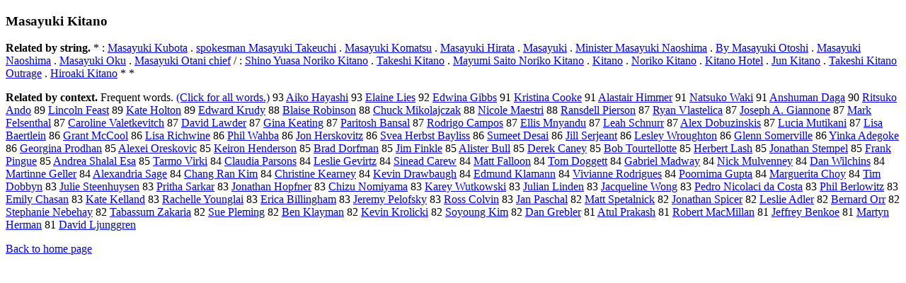

--- FILE ---
content_type: text/html; charset=UTF-8
request_url: https://www.cis.lmu.de/schuetze/e/e/eM/eMa/eMas/eMasa/OtHeR/eMasayuki_Kitano.html
body_size: 14235
content:
<!DOCTYPE html PUBLIC "-//W3C//DTD XHTML 1.0 Transitional//EN""http://www.w3.org/TR/xhtml1/DTD/xhtml1-transitional.dtd"><html xmlns="http://www.w3.org/1999/xhtml"><head><meta http-equiv="Content-Type" content="text/html; charset=utf-8" />
<title>Masayuki Kitano</title><h3>Masayuki Kitano</h3><b>Related by string.</b> *  :  <a href="http://cis.lmu.de/schuetze/e/e/eM/eMa/eMas/eMasa/OtHeR/eMasayuki_Kubota.html">Masayuki Kubota</a>  .  <a href="http://cis.lmu.de/schuetze/e/e/es/esp/espo/espok/espoke/espokes/espokesm/espokesma/espokesman/espokesman_Masayuki_Takeuchi.html">spokesman Masayuki Takeuchi</a>  .  <a href="http://cis.lmu.de/schuetze/e/e/eM/eMa/eMas/eMasa/OtHeR/eMasayuki_Komatsu.html">Masayuki Komatsu</a>  .  <a href="http://cis.lmu.de/schuetze/e/e/eM/eMa/eMas/eMasa/OtHeR/eMasayuki_Hirata.html">Masayuki Hirata</a>  .  <a href="http://cis.lmu.de/schuetze/e/e/eM/eMa/eMas/eMasa/OtHeR/eMasayuki.html">Masayuki</a>  .  <a href="http://cis.lmu.de/schuetze/e/e/eM/eMi/eMin/eMini/eMinis/eMinist/eMiniste/eMinister/OtHeR/eMinister_Masayuki_Naoshima.html">Minister Masayuki Naoshima</a>  .  <a href="http://cis.lmu.de/schuetze/e/e/eB/eBy/OtHeR/eBy_Masayuki_Otoshi.html">By Masayuki Otoshi</a>  .  <a href="http://cis.lmu.de/schuetze/e/e/eM/eMa/eMas/eMasa/OtHeR/eMasayuki_Naoshima.html">Masayuki Naoshima</a>  .  <a href="http://cis.lmu.de/schuetze/e/e/eM/eMa/eMas/eMasa/OtHeR/eMasayuki_Oku.html">Masayuki Oku</a>  .  <a href="http://cis.lmu.de/schuetze/e/e/eM/eMa/eMas/eMasa/OtHeR/eMasayuki_Otani_chief.html">Masayuki Otani chief</a>  /  :  <a href="http://cis.lmu.de/schuetze/e/e/eS/eSh/eShi/eShin/OtHeR/eShino_Yuasa_Noriko_Kitano.html">Shino Yuasa Noriko Kitano</a>  .  <a href="http://cis.lmu.de/schuetze/e/e/eT/eTa/eTak/eTake/eTakes/OtHeR/eTakeshi_Kitano.html">Takeshi Kitano</a>  .  <a href="http://cis.lmu.de/schuetze/e/e/eM/eMa/eMay/OtHeR/eMayumi_Saito_Noriko_Kitano.html">Mayumi Saito Noriko Kitano</a>  .  <a href="http://cis.lmu.de/schuetze/e/e/eK/eKi/eKit/OtHeR/eKitano.html">Kitano</a>  .  <a href="http://cis.lmu.de/schuetze/e/e/eN/eNo/eNor/eNori/OtHeR/eNoriko_Kitano.html">Noriko Kitano</a>  .  <a href="http://cis.lmu.de/schuetze/e/e/eK/eKi/eKit/OtHeR/eKitano_Hotel.html">Kitano Hotel</a>  .  <a href="http://cis.lmu.de/schuetze/e/e/eJ/eJu/eJun/OtHeR/eJun_Kitano.html">Jun Kitano</a>  .  <a href="http://cis.lmu.de/schuetze/e/e/eT/eTa/eTak/eTake/eTakes/OtHeR/eTakeshi_Kitano_Outrage.html">Takeshi Kitano Outrage</a>  .  <a href="http://cis.lmu.de/schuetze/e/e/eH/eHi/eHir/eHiro/OtHeR/eHiroaki_Kitano.html">Hiroaki Kitano</a>  *  * 
<p><b>Related by context. </b>Frequent words. <a href="leMasayuki_Kitano.html">(Click for all words.)</a> 93 <a href="http://cis.lmu.de/schuetze/e/e/eA/eAi/OtHeR/eAiko_Hayashi.html">Aiko Hayashi</a> 93 <a href="http://cis.lmu.de/schuetze/e/e/eE/eEl/eEla/eElai/eElain/eElaine/eElaine_Lies.html">Elaine Lies</a> 92 <a href="http://cis.lmu.de/schuetze/e/e/eE/eEd/eEdw/eEdwi/eEdwin/OtHeR/eEdwina_Gibbs.html">Edwina Gibbs</a> 91 <a href="http://cis.lmu.de/schuetze/e/e/eK/eKr/eKri/eKris/eKrist/eKristi/eKristin/eKristina/eKristina_Cooke.html">Kristina Cooke</a> 91 <a href="http://cis.lmu.de/schuetze/e/e/eA/eAl/eAla/eAlas/OtHeR/eAlastair_Himmer.html">Alastair Himmer</a> 91 <a href="http://cis.lmu.de/schuetze/e/e/eN/eNa/eNat/OtHeR/eNatsuko_Waki.html">Natsuko Waki</a> 91 <a href="http://cis.lmu.de/schuetze/e/e/eA/eAn/eAns/OtHeR/eAnshuman_Daga.html">Anshuman Daga</a> 90 <a href="http://cis.lmu.de/schuetze/e/e/eR/eRi/eRit/OtHeR/eRitsuko_Ando.html">Ritsuko Ando</a> 89 <a href="http://cis.lmu.de/schuetze/e/e/eL/eLi/eLin/eLinc/eLinco/eLincol/eLincoln/eLincoln_Feast.html">Lincoln Feast</a> 89 <a href="http://cis.lmu.de/schuetze/e/e/eK/eKa/eKat/eKate/OtHeR/eKate_Holton.html">Kate Holton</a> 89 <a href="http://cis.lmu.de/schuetze/e/e/eE/eEd/eEdw/eEdwa/eEdwar/eEdward/OtHeR/eEdward_Krudy.html">Edward Krudy</a> 88 <a href="http://cis.lmu.de/schuetze/e/e/eB/eBl/eBla/eBlai/OtHeR/eBlaise_Robinson.html">Blaise Robinson</a> 88 <a href="http://cis.lmu.de/schuetze/e/e/eC/eCh/eChu/eChuc/eChuck/OtHeR/eChuck_Mikolajczak.html">Chuck Mikolajczak</a> 88 <a href="http://cis.lmu.de/schuetze/e/e/eN/eNi/eNic/eNico/eNicol/eNicole/OtHeR/eNicole_Maestri.html">Nicole Maestri</a> 88 <a href="http://cis.lmu.de/schuetze/e/e/eR/eRa/eRan/OtHeR/eRansdell_Pierson.html">Ransdell Pierson</a> 87 <a href="http://cis.lmu.de/schuetze/e/e/eR/eRy/eRya/eRyan/OtHeR/eRyan_Vlastelica.html">Ryan Vlastelica</a> 87 <a href="http://cis.lmu.de/schuetze/e/e/eJ/eJo/eJos/eJose/eJosep/eJoseph/OtHeR/eJoseph_A._Giannone.html">Joseph A. Giannone</a> 87 <a href="http://cis.lmu.de/schuetze/e/e/eM/eMa/eMar/eMark/OtHeR/eMark_Felsenthal.html">Mark Felsenthal</a> 87 <a href="http://cis.lmu.de/schuetze/e/e/eC/eCa/eCar/eCaro/eCarol/eCaroli/eCarolin/eCaroline/eCaroline_Valetkevitch.html">Caroline Valetkevitch</a> 87 <a href="http://cis.lmu.de/schuetze/e/e/eD/eDa/eDav/eDavi/eDavid/OtHeR/eDavid_Lawder.html">David Lawder</a> 87 <a href="http://cis.lmu.de/schuetze/e/e/eG/eGi/eGin/eGina/OtHeR/eGina_Keating.html">Gina Keating</a> 87 <a href="http://cis.lmu.de/schuetze/e/e/eP/ePa/ePar/ePari/OtHeR/eParitosh_Bansal.html">Paritosh Bansal</a> 87 <a href="http://cis.lmu.de/schuetze/e/e/eR/eRo/eRod/eRodr/eRodri/eRodrig/eRodrigo/OtHeR/eRodrigo_Campos.html">Rodrigo Campos</a> 87 <a href="http://cis.lmu.de/schuetze/e/e/eE/eEl/eEll/eElli/eEllis/OtHeR/eEllis_Mnyandu.html">Ellis Mnyandu</a> 87 <a href="http://cis.lmu.de/schuetze/e/e/eL/eLe/eLea/eLeah/OtHeR/eLeah_Schnurr.html">Leah Schnurr</a> 87 <a href="http://cis.lmu.de/schuetze/e/e/eA/eAl/eAle/eAlex/OtHeR/eAlex_Dobuzinskis.html">Alex Dobuzinskis</a> 87 <a href="http://cis.lmu.de/schuetze/e/e/eL/eLu/eLuc/eLuci/eLucia/OtHeR/eLucia_Mutikani.html">Lucia Mutikani</a> 87 <a href="http://cis.lmu.de/schuetze/e/e/eL/eLi/eLis/eLisa/OtHeR/eLisa_Baertlein.html">Lisa Baertlein</a> 86 <a href="http://cis.lmu.de/schuetze/e/e/eG/eGr/eGra/eGran/eGrant/OtHeR/eGrant_McCool.html">Grant McCool</a> 86 <a href="http://cis.lmu.de/schuetze/e/e/eL/eLi/eLis/eLisa/OtHeR/eLisa_Richwine.html">Lisa Richwine</a> 86 <a href="http://cis.lmu.de/schuetze/e/e/eP/ePh/ePhi/ePhil/OtHeR/ePhil_Wahba.html">Phil Wahba</a> 86 <a href="http://cis.lmu.de/schuetze/e/e/eJ/eJo/eJon/OtHeR/eJon_Herskovitz.html">Jon Herskovitz</a> 86 <a href="http://cis.lmu.de/schuetze/e/e/eS/eSv/eSve/OtHeR/eSvea_Herbst_Bayliss.html">Svea Herbst Bayliss</a> 86 <a href="http://cis.lmu.de/schuetze/e/e/eS/eSu/eSum/OtHeR/eSumeet_Desai.html">Sumeet Desai</a> 86 <a href="http://cis.lmu.de/schuetze/e/e/eJ/eJi/eJil/eJill/OtHeR/eJill_Serjeant.html">Jill Serjeant</a> 86 <a href="http://cis.lmu.de/schuetze/e/e/eL/eLe/eLes/eLesl/OtHeR/eLesley_Wroughton.html">Lesley Wroughton</a> 86 <a href="http://cis.lmu.de/schuetze/e/e/eG/eGl/eGle/eGlen/eGlenn/OtHeR/eGlenn_Somerville.html">Glenn Somerville</a> 86 <a href="http://cis.lmu.de/schuetze/e/e/eY/eYi/eYin/OtHeR/eYinka_Adegoke.html">Yinka Adegoke</a> 86 <a href="http://cis.lmu.de/schuetze/e/e/eG/eGe/eGeo/eGeor/eGeorg/eGeorgi/OtHeR/eGeorgina_Prodhan.html">Georgina Prodhan</a> 85 <a href="http://cis.lmu.de/schuetze/e/e/eA/eAl/eAle/eAlex/eAlexe/eAlexei/eAlexei_Oreskovic.html">Alexei Oreskovic</a> 85 <a href="http://cis.lmu.de/schuetze/e/e/eK/eKe/eKei/OtHeR/eKeiron_Henderson.html">Keiron Henderson</a> 85 <a href="http://cis.lmu.de/schuetze/e/e/eB/eBr/eBra/eBrad/OtHeR/eBrad_Dorfman.html">Brad Dorfman</a> 85 <a href="http://cis.lmu.de/schuetze/e/e/eJ/eJi/eJim/OtHeR/eJim_Finkle.html">Jim Finkle</a> 85 <a href="http://cis.lmu.de/schuetze/e/e/eA/eAl/eAli/eAlis/eAlist/OtHeR/eAlister_Bull.html">Alister Bull</a> 85 <a href="http://cis.lmu.de/schuetze/e/e/eD/eDe/eDer/eDere/eDerek/eDerek_Caney.html">Derek Caney</a> 85 <a href="http://cis.lmu.de/schuetze/e/e/eB/eBo/eBob/OtHeR/eBob_Tourtellotte.html">Bob Tourtellotte</a> 85 <a href="http://cis.lmu.de/schuetze/e/e/eH/eHe/eHer/eHerb/eHerbe/eHerber/eHerbert/OtHeR/eHerbert_Lash.html">Herbert Lash</a> 85 <a href="http://cis.lmu.de/schuetze/e/e/eJ/eJo/eJon/eJona/eJonat/eJonath/eJonatha/eJonathan/eJonathan_Stempel.html">Jonathan Stempel</a> 85 <a href="http://cis.lmu.de/schuetze/e/e/eF/eFr/eFra/eFran/eFrank/OtHeR/eFrank_Pingue.html">Frank Pingue</a> 85 <a href="http://cis.lmu.de/schuetze/e/e/eA/eAn/eAnd/eAndr/eAndre/eAndrea/OtHeR/eAndrea_Shalal_Esa.html">Andrea Shalal Esa</a> 85 <a href="http://cis.lmu.de/schuetze/e/e/eT/eTa/eTar/OtHeR/eTarmo_Virki.html">Tarmo Virki</a> 84 <a href="http://cis.lmu.de/schuetze/e/e/eC/eCl/eCla/eClau/eClaud/eClaudi/eClaudia/eClaudia_Parsons.html">Claudia Parsons</a> 84 <a href="http://cis.lmu.de/schuetze/e/e/eL/eLe/eLes/eLesl/eLesli/eLeslie/eLeslie_Gevirtz.html">Leslie Gevirtz</a> 84 <a href="http://cis.lmu.de/schuetze/e/e/eS/eSi/eSin/OtHeR/eSinead_Carew.html">Sinead Carew</a> 84 <a href="http://cis.lmu.de/schuetze/e/e/eM/eMa/eMat/eMatt/OtHeR/eMatt_Falloon.html">Matt Falloon</a> 84 <a href="http://cis.lmu.de/schuetze/e/e/eT/eTo/eTom/OtHeR/eTom_Doggett.html">Tom Doggett</a> 84 <a href="http://cis.lmu.de/schuetze/e/e/eG/eGa/eGab/eGabr/eGabri/eGabrie/eGabriel/OtHeR/eGabriel_Madway.html">Gabriel Madway</a> 84 <a href="http://cis.lmu.de/schuetze/e/e/eN/eNi/eNic/eNick/OtHeR/eNick_Mulvenney.html">Nick Mulvenney</a> 84 <a href="http://cis.lmu.de/schuetze/e/e/eD/eDa/eDan/OtHeR/eDan_Wilchins.html">Dan Wilchins</a> 84 <a href="http://cis.lmu.de/schuetze/e/e/eM/eMa/eMar/eMart/eMarti/eMartin/OtHeR/eMartinne_Geller.html">Martinne Geller</a> 84 <a href="http://cis.lmu.de/schuetze/e/e/eA/eAl/eAle/eAlex/eAlexa/eAlexan/eAlexand/eAlexandr/OtHeR/eAlexandria_Sage.html">Alexandria Sage</a> 84 <a href="http://cis.lmu.de/schuetze/e/e/eC/eCh/eCha/eChan/eChang/OtHeR/eChang_Ran_Kim.html">Chang Ran Kim</a> 84 <a href="http://cis.lmu.de/schuetze/e/e/eC/eCh/eChr/eChri/eChris/eChrist/eChristi/eChristin/eChristine/eChristine_Kearney.html">Christine Kearney</a> 84 <a href="http://cis.lmu.de/schuetze/e/e/eK/eKe/eKev/eKevi/eKevin/eKevin_Drawbaugh.html">Kevin Drawbaugh</a> 84 <a href="http://cis.lmu.de/schuetze/e/e/eE/eEd/eEdm/eEdmu/eEdmun/eEdmund/eEdmund_Klamann.html">Edmund Klamann</a> 84 <a href="http://cis.lmu.de/schuetze/e/e/eV/eVi/eViv/eVivi/eVivia/eVivian/OtHeR/eVivianne_Rodrigues.html">Vivianne Rodrigues</a> 84 <a href="http://cis.lmu.de/schuetze/e/e/eP/ePo/ePoo/ePoor/OtHeR/ePoornima_Gupta.html">Poornima Gupta</a> 84 <a href="http://cis.lmu.de/schuetze/e/e/eM/eMa/eMar/eMarg/OtHeR/eMarguerita_Choy.html">Marguerita Choy</a> 84 <a href="http://cis.lmu.de/schuetze/e/e/eT/eTi/eTim/OtHeR/eTim_Dobbyn.html">Tim Dobbyn</a> 83 <a href="http://cis.lmu.de/schuetze/e/e/eJ/eJu/eJul/eJuli/eJulie/OtHeR/eJulie_Steenhuysen.html">Julie Steenhuysen</a> 83 <a href="http://cis.lmu.de/schuetze/e/e/eP/ePr/ePri/ePrit/OtHeR/ePritha_Sarkar.html">Pritha Sarkar</a> 83 <a href="http://cis.lmu.de/schuetze/e/e/eJ/eJo/eJon/eJona/eJonat/eJonath/eJonatha/eJonathan/eJonathan_Hopfner.html">Jonathan Hopfner</a> 83 <a href="http://cis.lmu.de/schuetze/e/e/eC/eCh/eChi/OtHeR/eChizu_Nomiyama.html">Chizu Nomiyama</a> 83 <a href="http://cis.lmu.de/schuetze/e/e/eK/eKa/eKar/eKare/OtHeR/eKarey_Wutkowski.html">Karey Wutkowski</a> 83 <a href="http://cis.lmu.de/schuetze/e/e/eJ/eJu/eJul/eJuli/eJulia/eJulian/OtHeR/eJulian_Linden.html">Julian Linden</a> 83 <a href="http://cis.lmu.de/schuetze/e/e/eJ/eJa/eJac/eJacq/eJacqu/eJacque/eJacquel/eJacqueli/eJacquelin/eJacqueline/eJacqueline_Wong.html">Jacqueline Wong</a> 83 <a href="http://cis.lmu.de/schuetze/e/e/eP/ePe/ePed/ePedr/ePedro/OtHeR/ePedro_Nicolaci_da_Costa.html">Pedro Nicolaci da Costa</a> 83 <a href="http://cis.lmu.de/schuetze/e/e/eP/ePh/ePhi/ePhil/OtHeR/ePhil_Berlowitz.html">Phil Berlowitz</a> 83 <a href="http://cis.lmu.de/schuetze/e/e/eE/eEm/eEmi/eEmil/eEmily/eEmily_Chasan.html">Emily Chasan</a> 83 <a href="http://cis.lmu.de/schuetze/e/e/eK/eKa/eKat/eKate/OtHeR/eKate_Kelland.html">Kate Kelland</a> 83 <a href="http://cis.lmu.de/schuetze/e/e/eR/eRa/eRac/eRach/eRache/eRachel/OtHeR/eRachelle_Younglai.html">Rachelle Younglai</a> 83 <a href="http://cis.lmu.de/schuetze/e/e/eE/eEr/eEri/eEric/eErica/eErica_Billingham.html">Erica Billingham</a> 83 <a href="http://cis.lmu.de/schuetze/e/e/eJ/eJe/eJer/eJere/eJerem/eJeremy/OtHeR/eJeremy_Pelofsky.html">Jeremy Pelofsky</a> 83 <a href="http://cis.lmu.de/schuetze/e/e/eR/eRo/eRos/eRoss/OtHeR/eRoss_Colvin.html">Ross Colvin</a> 83 <a href="http://cis.lmu.de/schuetze/e/e/eJ/eJa/eJan/OtHeR/eJan_Paschal.html">Jan Paschal</a> 82 <a href="http://cis.lmu.de/schuetze/e/e/eM/eMa/eMat/eMatt/OtHeR/eMatt_Spetalnick.html">Matt Spetalnick</a> 82 <a href="http://cis.lmu.de/schuetze/e/e/eJ/eJo/eJon/eJona/eJonat/eJonath/eJonatha/eJonathan/eJonathan_Spicer.html">Jonathan Spicer</a> 82 <a href="http://cis.lmu.de/schuetze/e/e/eL/eLe/eLes/eLesl/eLesli/eLeslie/eLeslie_Adler.html">Leslie Adler</a> 82 <a href="http://cis.lmu.de/schuetze/e/e/eB/eBe/eBer/eBern/eBerna/eBernar/eBernard/OtHeR/eBernard_Orr.html">Bernard Orr</a> 82 <a href="http://cis.lmu.de/schuetze/e/e/eS/eSt/eSte/eStep/eSteph/eStepha/eStephan/eStephani/eStephanie/eStephanie_Nebehay.html">Stephanie Nebehay</a> 82 <a href="http://cis.lmu.de/schuetze/e/e/eT/eTa/eTab/eTaba/OtHeR/eTabassum_Zakaria.html">Tabassum Zakaria</a> 82 <a href="http://cis.lmu.de/schuetze/e/e/eS/eSu/eSue/OtHeR/eSue_Pleming.html">Sue Pleming</a> 82 <a href="http://cis.lmu.de/schuetze/e/e/eB/eBe/eBen/OtHeR/eBen_Klayman.html">Ben Klayman</a> 82 <a href="http://cis.lmu.de/schuetze/e/e/eK/eKe/eKev/eKevi/eKevin/eKevin_Krolicki.html">Kevin Krolicki</a> 82 <a href="http://cis.lmu.de/schuetze/e/e/eS/eSo/eSoy/OtHeR/eSoyoung_Kim.html">Soyoung Kim</a> 82 <a href="http://cis.lmu.de/schuetze/e/e/eD/eDa/eDan/OtHeR/eDan_Grebler.html">Dan Grebler</a> 81 <a href="http://cis.lmu.de/schuetze/e/e/eA/eAt/eAtu/eAtul/OtHeR/eAtul_Prakash.html">Atul Prakash</a> 81 <a href="http://cis.lmu.de/schuetze/e/e/eR/eRo/eRob/eRobe/eRober/eRobert/OtHeR/eRobert_MacMillan.html">Robert MacMillan</a> 81 <a href="http://cis.lmu.de/schuetze/e/e/eJ/eJe/eJef/eJeff/eJeffr/eJeffre/eJeffrey/eJeffrey_Benkoe.html">Jeffrey Benkoe</a> 81 <a href="http://cis.lmu.de/schuetze/e/e/eM/eMa/eMar/eMart/eMarty/OtHeR/eMartyn_Herman.html">Martyn Herman</a> 81 <a href="http://cis.lmu.de/schuetze/e/e/eD/eDa/eDav/eDavi/eDavid/OtHeR/eDavid_Ljunggren.html">David Ljunggren</a> 
<p><a href="http://cis.lmu.de/schuetze/e/">Back to home page</a>
